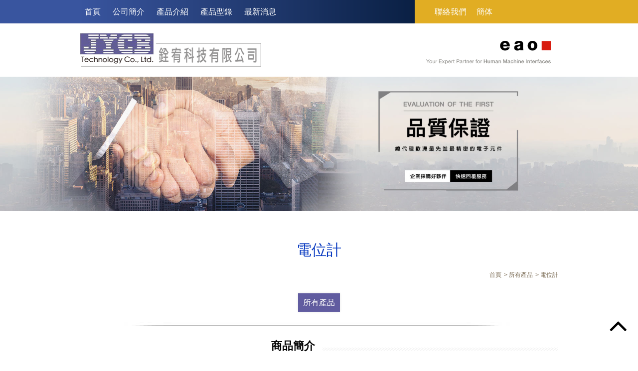

--- FILE ---
content_type: text/html; charset=UTF-8
request_url: https://www.jycbtech.com.tw/product-12.html
body_size: 23182
content:
<!doctype html>
<!--[if IE 8 ]><html dir="ltr" lang="zh-TW" class="ie8"><![endif]-->
<!--[if IE 9 ]><html dir="ltr" lang="zh-TW" class="ie9"><![endif]-->
<!--[if (gt IE 9)|!(IE)]><!-->
<html dir="ltr" lang="zh-TW">
<!--<![endif]-->
<head>
<!--[if lt IE 9]>
<script src="/js/html5.js"></script>
<![endif]-->
<meta charset="UTF-8" />
<meta name="viewport" content="width=device-width, initial-scale=1.0, maximum-scale=1.0, minimum-scale=1.0, user-scalable=0">
<title>電位計-EAO操作桿-EAO緊急按鈕操作桿按鈕開關【台灣第一】</title>
<meta name="keywords" content="EAO操作桿" />
<meta name="description" content="EAO台灣價格批發、EAO操作桿進口、EAO緊急按鈕代購的金流物流整合服務，EAO緊急按鈕針對機械、EAO操作桿電子、EAO按鈕半導體的零組件或機台設備等特殊性需客製化產品。EAO台灣生產全系列專業設計的高可靠性人機介面產品，EAO台灣從薄膜開關、工業按鈕EAO操作桿、EAO按鈕鍵盤和客戶訂製的控制面板。" />
<meta property="og:title" content="電位計-EAO操作桿-EAO緊急按鈕操作桿按鈕開關【台灣第一】"/>
<meta property="og:type" content="EAO台灣價格批發、EAO操作桿進口、EAO緊急按鈕代購的金流物流整合服務，EAO緊急按鈕針對機械、EAO操作桿電子、EAO按鈕半導體的零組件或機台設備等特殊性需客製化產品。EAO台灣生產全系列專業設計的高可靠性人機介面產品，EAO台灣從薄膜開關、工業按鈕EAO操作桿、EAO按鈕鍵盤和客戶訂製的控制面板。"/>
<meta property="og:url" content="www.jycbtech.com.tw/product-12.html"/>
<meta property="og:image" content="www.jycbtech.com.tw"/>
<meta name="robots" content="all" />
<meta name="robots" content="INDEX, FOLLOW" />
<link rel="index" title="電位計-EAO操作桿-EAO緊急按鈕操作桿按鈕開關【台灣第一】" href="https://www.jycbtech.com.tw/index.html" />
<link rel="sitemap" type="htm" title="電位計-EAO操作桿-EAO緊急按鈕操作桿按鈕開關【台灣第一】" href="https://www.jycbtech.com.tw/sitemap.xml" />
<link rel="alternate" type="application/rss+xml" href="https://www.jycbtech.com.tw/rss.xml" title="EAO操作桿" />
<link href="/css/animate.css" rel="stylesheet">
<link href="/css/font-awesome.css" rel="stylesheet">
<link href="/css/29/main.css" rel="stylesheet">
<link href="/css/29/sub-main.css" rel="stylesheet">
<link href="/css/29/product.css" rel="stylesheet">
<link href="/css/community.css" rel="stylesheet">
<script src="/jquery/jquery-1.8.2.min.js"></script>
<script src="/jquery/jquery.scrollTo.min.js"></script>
<script src="/jquery/jquery.scrollTo-1.4.3.1.js"></script>
<script src="/jquery/jquery.SuperSlide.2.1.1.js"></script>
<script src="/js/05/wow.js"></script>
<script src="/jquery/jquery.marquee.min.js"></script>
<script src="/Scripts/tw_cn.js"></script>
</head>
<body>




	<div id="fb-root"></div>
    <script>
		(function(d, s, id) {
			var js, fjs = d.getElementsByTagName(s)[0];
			if (d.getElementById(id)) return;
			js = d.createElement(s); js.id = id;
			js.src = "//connect.facebook.net/zh_TW/all.js#xfbml=1";
			fjs.parentNode.insertBefore(js, fjs);
		}(document, 'script', 'facebook-jssdk'));
	
		window.___gcfg = {lang: 'zh-TW'};
		(function() {
			var po = document.createElement('script'); po.type = 'text/javascript'; po.async = true;
			po.src = 'https://apis.google.com/js/plusone.js';
			var s = document.getElementsByTagName('script')[0]; s.parentNode.insertBefore(po, s);
		})();
	</script>
    <div class="wrapper">
    	<div class="h1">電位計</div>
        <!--[if lt IE 9]>
<link rel="stylesheet" href="/css/noie.css">
<div id="no-ie"><div><p>很抱歉，目前本站瀏覽不支援IE9以下的瀏覽器，若看見版面跑掉，純屬正常狀況。建議您改用 <a href="https://www.google.com.tw/chrome/browser/desktop/index.html" target="_blank">Google Chrome</a>或<a href="https://www.mozilla.org/zh-TW/firefox/new/" target="_blank">Firefox</a> 以取得最佳、最快的瀏覽效果！</p></div></div>
<![endif]-->
<script>
	<!-- <![CDATA[
	$(function(){
		$("#menu nav h3").click(function(){
			if($("#menu nav h3 i").eq(0).attr("class") == "fa fa-reorder"){
				$("#menu nav h3 i").attr("class","fa fa-remove");
				$("#menu nav ul").addClass("Open");
			}else{
				$("#menu nav h3 i").attr("class","fa fa-reorder");
				$("#menu nav ul").removeClass("Open");
			}
		});
	});
	// ]]> -->
</script>
<header>
	<div id="menu">
    	<section>
            <nav>
            	<h3><i class="fa fa-reorder"></i></h3>
                <ul>
                    
                            <li><a href="/" title="首頁">首頁</a></li>
                        
                            <li><a href="article-about.html" title="公司簡介">公司簡介</a></li>
                        
                            <li><a href="product.html" title="產品介紹">產品介紹</a></li>
                        
                            <li><a href="article-catalog.html" title="產品型錄">產品型錄</a></li>
                        
                            <li class='newsLink'><a href="news.html" title="最新消息">最新消息</a></li>
                        
                </ul>
            </nav>
            <div class="OLink"><a href="/contact.html" title="聯絡我們">聯絡我們</a><a class="translate" href="javascript: void('0');" id="translateLink" title="簡体">簡体</a></div>
        </section>
    </div>
    <div class="topset">
        <div id="cis"><a href="/" title=""><img src="/userfiles/images/20171124112230555.png" alt="" /></a></div>
        <div class="other_logo"><img src="/images/29/Logo_EAO_Claim_CMYK.png"></div>
	</div>
</header>
        <script>
$(function(){
	$("#sbanner").css("margin-top",($('header').height()-47)+"px");
});
</script>
<div id="sbanner"><a class="photo" href="javascript:void(0);" title="" style="background-image:url(/userfiles/images/20220215012015484.jpg);"><img class="sImg" src="/images/28/main/img-sBannerPhoto.png" alt="" /></a></div>
        <div class="wrap">
        	<section>
                <div class="title h2">電位計</div>
                <div class="waylink">
                	<!-------麵包屑-------->
                    <ol>
                        <li><a href='' title='首頁'><h3 class='h3'>首頁</h3></a></li><li><a href='product1.html' title='所有產品'><h2 class='h3'>所有產品</h2></a></li><li><a href='#' title=電位計><h1 class='h3'>電位計</h1></a></li>
                    </ol>
                </div>
                <aside>
                    <ul class="subMenu">
                        
                                <li class='action'><a href="product1.html" title="所有產品">所有產品</a></li>
                            
                    </ul>
                </aside>
                <div class="contentMain">
                	<div class="prodBox">
                        <div class="prodImg">
                            <div class="bd">
                                <ul>
                                    
                                            <li style="background-image:url(/userfiles/images/20180126143621156.png);"><img src="/images/28/index/img-newPhoto.png" alt="" /></li>
                                        
                                </ul>
                            </div>
                        </div>
                        <div class="prodInfo">
                            <div class="prodDetail">
                                <h5>商品簡介</h5>
                                <article>搖頭開關桿堅固耐用。它們有4個清晰可見的開關位置和各種開關位置和各種瞬間與保持動作功能組合。</article>
                            </div>
                            <div class="ask"><a href="/contact-12.html" title="立即諮詢">立即諮詢 <i class="fa fa-commenting-o"></i></a></div>
                            <div class="orderfunction" style='display:none;'>
                                <p>
                                    <label>原價 ：</label>
                                    0元
                                </p>
                                <p>
                                    <label>特價 ：</label>
                                    <strong>0</strong> &nbsp;元
                                </p>
                                <p style='display:none;'>
                                    <label>購買數量 ：</label>
                                    <input type="tel" id="q" name="q" value="1" />
                                    <input type="button" id="buy" name="buy" value="購買" />
                                </p>
                            </div>
                            <script>
                                $(function(){
                                    $('#buy').click(function(){
                                        var re = /^[0-9]+$/;
                                        if(!re.test($('#q').val())){
                                            alert("購買數量只能輸入阿拉伯數字!!");
                                            $('#q').focus();
                                            return false;
                                        }
                                        $.ajax({
                                            url: 'ajax/cart.php',
                                            async: false,
                                            type: 'POST',
                                            data: {'do':'add','id':'12','q':$('#q').val()},
                                            dataType: 'json',
                                            success: function(JData){
                                                alert(JData["Msg"]);
                                                if(JData["flag"] == "1"){
                                                    location.href = 'order.html';
                                                }else{
                                                    location.href = location.href;
                                                }
                                            },
                                            error:function(){
                                                alert('系統異常!請重新整理頁面再試一次!');
                                                location.href = location.href;
                                            }
                                        });
                                    });
                                });
                            </script>
                        </div>
                    </div>
                    <div class="prod-art">
                        <script>
                            $(function(){
                                var _showTab = 0;
                                $('.pro-article').each(function(){
                                    var $tab = $(this);
                                    var $defaultLi = $('ul.tabs li', $tab).eq(_showTab).addClass('active');
                                    $($defaultLi.find('a').attr('href')).siblings().hide();
                                    
                                    $('ul.tabs li', $tab).click(function() {
                                        var $this = $(this),
                                        _clickTab = $this.find('a').attr('href');
                                        $this.addClass('active').siblings('.active').removeClass('active');
                                        $(_clickTab).stop(false, true).fadeIn().siblings().hide();
                                        return false;
                                    }).find('a').focus(function(){
                                        this.blur();
                                    });
                                });
                            });
                        </script>
                        <div class="pro-article">
                            <ul class="tabs">
                                
                                        <li><a href="#tab1">介紹</a></li>
                                    
                                        <li><a href="#tab2">型錄下載</a></li>
                                    
                            </ul>
                        </div>
                        <div class="tab_container">
                            
                                    <div id="tab1" class="tab_content"><span style="font-size:18px;">➤ </span><span style="font-size:18px;">IP65 或69K保護等級</span><a href="https://www.jycbtech.com.tw/product-16.html" style="font-size: 16px;" target="_blank" title="EAO操作桿"><span style="color:#FFFFFF;">EAO操作桿</span></a><br />
<span style="font-size:18px;">➤ </span><span style="font-size:18px;">安裝簡單</span><a href="https://www.jycbtech.com.tw/product-10.html" style="font-size: 16px;" target="_blank" title="EAO操作桿"><span style="color:#FFFFFF;">EAO操作桿</span></a><br />
<span style="font-size:18px;">➤ </span><span style="font-size:18px;">可以旋轉270&deg;</span><a href="http://www.jycbtech.com.tw/" style="font-size: 16px;" target="_blank" title="EAO操作桿"><span style="color:#FFFFFF;">EAO操作桿</span></a><br />
<span style="font-size:18px;">➤ 電阻，1k到470k&Omega;<br />
<a href="http://products.eao.com/index.php?IdTreeGroup=56&amp;lang=en" target="_blank"><img alt="" src="/userfiles/images/20180126173350441.png" /></a></span></div>
                                
                                    <div id="tab2" class="tab_content"><div id="articleInfo18">
<div class="secBox">
<div class="item">
<h5>22.5毫米</h5>

<div class="photoBox">
<div class="wow">
<p>系列04</p>
<a href="/userfiles/files/20180119102517197.pdf" target="_blank"><img src="/userfiles/images/20180126145411560.png" /></a></div>

<div class="wow delay1">
<p>系列45</p>
<a href="/userfiles/files/20180119102608873.pdf" target="_blank"><img src="/userfiles/images/20180126145421653.png" /></a></div>

<div class="wow delay2">
<p>系列61</p>
<a href="/userfiles/files/20180119102344466.pdf" target="_blank"><img src="/userfiles/images/20180126145356352.png" /></a></div>
</div>
</div>
</div>
</div>
<link href="/css/articleStyle18.css" rel="stylesheet" />
<div id="articleInfo18">
<div class="secBox">
<div class="item">
<h5>其他形狀</h5>

<div class="photoBox">
<div class="wow">
<p>系列61</p>
<a href="/userfiles/files/20180119102344466.pdf" target="_blank"><img src="/userfiles/images/20180126145356352.png" /></a></div>
</div>
</div>
</div>
</div>
<link href="/css/articleStyle18.css" rel="stylesheet" /></div>
                                
                        </div>
                    </div>
                    <div id="community">
                        <ul>
                            <li><div class="g-plusone" data-size="medium"></div></li>
                        </ul>
                    </div>
                    <div id="products">
                        <ul class="other">
                            
                                    <li>
                                        <div class="productPhoto"><a class="photo" href="product-18.html" title="帶燈的文字和符號" style="background-image:url(/userfiles/images/20180126142919839.png);"><img src="/images/29/index/img-productPhoto.png" alt="帶燈的文字和符號" /></a></div>
                                        <h4 class="text-clamp"><a href="product-18.html" title="帶燈的文字和符號">帶燈的文字和符號</a></h4>
                                    </li>
                                
                                    <li>
                                        <div class="productPhoto"><a class="photo" href="product-4.html" title="按鈕開關" style="background-image:url(/userfiles/images/20180126141503736.png);"><img src="/images/29/index/img-productPhoto.png" alt="按鈕開關" /></a></div>
                                        <h4 class="text-clamp"><a href="product-4.html" title="按鈕開關">按鈕開關</a></h4>
                                    </li>
                                
                                    <li>
                                        <div class="productPhoto"><a class="photo" href="product-15.html" title="帶燈按鈕開關" style="background-image:url(/userfiles/images/20180126141534498.png);"><img src="/images/29/index/img-productPhoto.png" alt="帶燈按鈕開關" /></a></div>
                                        <h4 class="text-clamp"><a href="product-15.html" title="帶燈按鈕開關">帶燈按鈕開關</a></h4>
                                    </li>
                                
                                    <li>
                                        <div class="productPhoto"><a class="photo" href="product-2.html" title="鑰匙開關" style="background-image:url(/userfiles/images/20171229180735931.png);"><img src="/images/29/index/img-productPhoto.png" alt="鑰匙開關" /></a></div>
                                        <h4 class="text-clamp"><a href="product-2.html" title="鑰匙開關">鑰匙開關</a></h4>
                                    </li>
                                
                        </ul>
                    </div>
                </div>
            </section>
        </div>
        <script type="text/javascript">
<!-- <![CDATA[
function goTop(){
	$('html,body').animate({'scrollTop':0},600);
}
// ]]> -->
</script>
<div id="gotop"><a href="javascript:goTop();" class="sidetop"><i class="fa fa-angle-up"></i></a></div>
<footer>
    <section>
        <div id="footerCis"><a href="/"><img src="/userfiles/images/20171124102147309.png" alt="" /></a></div>
        <nav>
            
                    <a href="/" title="首頁">首頁</a>
                
                    <a href="article-about.html" title="公司簡介">公司簡介</a>
                
                    <a href="product.html" title="產品介紹">產品介紹</a>
                
                    <a href="article-catalog.html" title="產品型錄">產品型錄</a>
                
                    <a href="news.html" title="最新消息">最新消息</a>
                
        </nav>
        <div id="footerInfo">
            <p></p>
            <p style='display:none;'>電話 <a href="tel:" title=""></a></p>
            <p style='display:none;'>聯絡手機 <a href="tel:" title=""></a></p>
            <p style='display:none;'>傳真 </p>
            <p>客服信箱 <a href="mailto:david.fan@jycbtech.com.tw" title="david.fan@jycbtech.com.tw">david.fan@jycbtech.com.tw</a></p>
            <p>*****請多利用電郵詢問,謝謝*****</p>
        </div>
        <div id="footerCopy">© Copyright All Rights Reserved <a href="https://www.i-web.com.tw" target="_blank">蘋果網頁設計</a></div>
		<script type="text/javascript">
        //<![CDATA[
        $(function() {
            $('#webSeo .seo').marquee({
                speed: 100000,
                gap: 50,
                delayBeforeStart: 0,
                direction: 'left',
                duplicated: true,
                pauseOnHover: true
                });
            });
        //]]>
        </script>
        <div id="webSeo"><div class="seo">我們的應用專家開發作業系統的解決方案，EAO台灣滿足您獨特的需求。本公司提供EAO按鈕近萬種現貨及熱門商品，EAO緊急按鈕並不斷持續的增加中，EAO操作桿讓會員免出門就能購買本公司的產品。我們EAO緊急按鈕擁有各類型的EAO按鈕可供配合您的需求與設計，EAO操作桿擁有完整的團隊，eao按鈕開關從研發到品保，eao按鈕開關一路到客戶手上，EAO操作桿都有層層把關，eao按鈕開關標準產品，EAO操作桿提供從超小型至標準尺寸的按鈕開關，EAO緊急按鈕可提供印刷路板安裝和面版安裝。不同於其他公司，eao按鈕開關專注在EAO按鈕的研究與深入，eao按鈕開關不停的嘗試新技術並每年推出新的產品，EAO台灣正如我們的精神。EAO台灣有多種型式，EAO緊急按鈕同時提供超微型與標準尺寸及不同的帽蓋類型和顏色供您選擇搭配。</div></div>
    </section>
</footer>
<div class="phoneWrap">
	<ul>
    	<li style='display:none;'><a href="tel:" title=""><i class="fa fa-phone"></i> 立即來電</a></li>
        <li class="line" style='display:none;'><a href="http://line.naver.jp/ti/p/~" title=""><i class="fa fa-comment-o"></i> 加入好友</a></li>
    </ul>
</div>
<script src="/Scripts/tw_cn2.js"></script>
<script>
	(function (a) {
		jQuery.browser.mobile = /android.+mobile|avantgo|bada\/|blackberry|blazer|compal|elaine|fennec|hiptop|iemobile|ip(hone|od)|iris|kindle|lge |maemo|midp|mmp|netfront|opera m(ob|in)i|palm( os)?|phone|p(ixi|re)\/|plucker|pocket|psp|symbian|treo|up\.(browser|link)|vodafone|wap|windows (ce|phone)|xda|xiino/i.test(a) || /1207|6310|6590|3gso|4thp|50[1-6]i|770s|802s|a wa|abac|ac(er|oo|s\-)|ai(ko|rn)|al(av|ca|co)|amoi|an(ex|ny|yw)|aptu|ar(ch|go)|as(te|us)|attw|au(di|\-m|r |s )|avan|be(ck|ll|nq)|bi(lb|rd)|bl(ac|az)|br(e|v)w|bumb|bw\-(n|u)|c55\/|capi|ccwa|cdm\-|cell|chtm|cldc|cmd\-|co(mp|nd)|craw|da(it|ll|ng)|dbte|dc\-s|devi|dica|dmob|do(c|p)o|ds(12|\-d)|el(49|ai)|em(l2|ul)|er(ic|k0)|esl8|ez([4-7]0|os|wa|ze)|fetc|fly(\-|_)|g1 u|g560|gene|gf\-5|g\-mo|go(\.w|od)|gr(ad|un)|haie|hcit|hd\-(m|p|t)|hei\-|hi(pt|ta)|hp( i|ip)|hs\-c|ht(c(\-| |_|a|g|p|s|t)|tp)|hu(aw|tc)|i\-(20|go|ma)|i230|iac( |\-|\/)|ibro|idea|ig01|ikom|im1k|inno|ipaq|iris|ja(t|v)a|jbro|jemu|jigs|kddi|keji|kgt( |\/)|klon|kpt |kwc\-|kyo(c|k)|le(no|xi)|lg( g|\/(k|l|u)|50|54|\-[a-w])|libw|lynx|m1\-w|m3ga|m50\/|ma(te|ui|xo)|mc(01|21|ca)|m\-cr|me(di|rc|ri)|mi(o8|oa|ts)|mmef|mo(01|02|bi|de|do|t(\-| |o|v)|zz)|mt(50|p1|v )|mwbp|mywa|n10[0-2]|n20[2-3]|n30(0|2)|n50(0|2|5)|n7(0(0|1)|10)|ne((c|m)\-|on|tf|wf|wg|wt)|nok(6|i)|nzph|o2im|op(ti|wv)|oran|owg1|p800|pan(a|d|t)|pdxg|pg(13|\-([1-8]|c))|phil|pire|pl(ay|uc)|pn\-2|po(ck|rt|se)|prox|psio|pt\-g|qa\-a|qc(07|12|21|32|60|\-[2-7]|i\-)|qtek|r380|r600|raks|rim9|ro(ve|zo)|s55\/|sa(ge|ma|mm|ms|ny|va)|sc(01|h\-|oo|p\-)|sdk\/|se(c(\-|0|1)|47|mc|nd|ri)|sgh\-|shar|sie(\-|m)|sk\-0|sl(45|id)|sm(al|ar|b3|it|t5)|so(ft|ny)|sp(01|h\-|v\-|v )|sy(01|mb)|t2(18|50)|t6(00|10|18)|ta(gt|lk)|tcl\-|tdg\-|tel(i|m)|tim\-|t\-mo|to(pl|sh)|ts(70|m\-|m3|m5)|tx\-9|up(\.b|g1|si)|utst|v400|v750|veri|vi(rg|te)|vk(40|5[0-3]|\-v)|vm40|voda|vulc|vx(52|53|60|61|70|80|81|83|85|98)|w3c(\-| )|webc|whit|wi(g |nc|nw)|wmlb|wonu|x700|yas\-|your|zeto|zte\-/i.test(a.substr(0, 4))
		})(navigator.userAgent || navigator.vendor || window.opera);
		if (jQuery.browser.mobile == false){
			wow = new WOW({
				animateClass: 'animated',
				offset:       200,
				callback:     function(box) {
				console.log("WOW: animating <" + box.tagName.toLowerCase() + ">")
			}
		});
		wow.init();
	}
</script>
	</div>
</body>
</html>


--- FILE ---
content_type: text/html; charset=utf-8
request_url: https://accounts.google.com/o/oauth2/postmessageRelay?parent=https%3A%2F%2Fwww.jycbtech.com.tw&jsh=m%3B%2F_%2Fscs%2Fabc-static%2F_%2Fjs%2Fk%3Dgapi.lb.en.OE6tiwO4KJo.O%2Fd%3D1%2Frs%3DAHpOoo_Itz6IAL6GO-n8kgAepm47TBsg1Q%2Fm%3D__features__
body_size: 161
content:
<!DOCTYPE html><html><head><title></title><meta http-equiv="content-type" content="text/html; charset=utf-8"><meta http-equiv="X-UA-Compatible" content="IE=edge"><meta name="viewport" content="width=device-width, initial-scale=1, minimum-scale=1, maximum-scale=1, user-scalable=0"><script src='https://ssl.gstatic.com/accounts/o/2580342461-postmessagerelay.js' nonce="8IiNiD4g388AwRL4Iid8QA"></script></head><body><script type="text/javascript" src="https://apis.google.com/js/rpc:shindig_random.js?onload=init" nonce="8IiNiD4g388AwRL4Iid8QA"></script></body></html>

--- FILE ---
content_type: text/css
request_url: https://www.jycbtech.com.tw/css/29/main.css
body_size: 9672
content:
/*
 * iweb52-style29
 *
 * Copyright 2017, TANK
 * 
 * 
 * 2017 / 04 / 26
 */


/*-----------------------------------------------------------------------------
 [TABLE OF CONTENTS]
    +common
        =anchor
        =clear,clearfix
        =banner
    +header
        =cis
        =site-func
        =share-func
        =nav
    +content
        +content-main
        +content-sidebar
    +footer
        =footer-link
        =company-info
-----------------------------------------------------------------------------*/

/* +common
*----------------------------------------------------------------------------*/
* {
    margin: 0;
    padding: 0;
}

body {
	margin:0;
}

div, h1, h2, h3, h4, h5, h6, hr, p, form, label, input, textarea, img, span, ul, li, a , i {
	text-align: left;
	vertical-align: middle;
	margin: 0;
	padding: 0;
	word-wrap: normal;
	word-break: normal;
	line-height: 170%;
	border-width: 0;
	font-family: '微軟正黑體', '蘋果儷中黑', "Lucida Grande", "Arial", "Arial Narrow";
	-webkit-transition: all 0.5s ease;
	-moz-transition: all 0.5s ease;
	-ms-transition: all 0.5s ease;
	-o-transition: all 0.5s ease;
	transition: all 0.5s ease;
}

hr {
	border-top:1px #000 solid;
	margin:0 0 10px 0;
}

th {
	font-weight: normal;
}

ul, ol {
	list-style: none;
}

fieldset {
	border: 0;
}

input,button,select,textarea {
	outline:none
}

img {
	max-width: 100%;
}

/* + anchor
*----------------------------------------------------------------------------*/
a:link , a:visited , a:hover {
	text-decoration: none;
}

/* + hides from IE-mac
*----------------------------------------------------------------------------*/
* html .clearfix {
    height: 1%;
}
.clearfix {
    display: block;
}
/* end hide from IE-mac */


livedemo00.template-help.com/media="screen":after, :before {
	-webkit-box-sizing: border-box;
	-moz-box-sizing: border-box;
	box-sizing: border-box;
}

.wow {
    -webkit-animation-fill-mode: both;
    animation-fill-mode: both;
	-webkit-animation-duration: 1.5s;
	animation-duration: 1.5s;
}

.text-clamp {
	overflow: hidden;
	text-overflow: ellipsis;
	display: -webkit-box;
	-webkit-box-orient: vertical;	
}

body ::selection {
	background: #b09b7f;
	color: #fff;
}


/* +body
*----------------------------------------------------------------------------*/
section {
	overflow: hidden;
	margin: 0 auto;
	width: 1160px;
}

.wrapper {
	overflow: hidden;
	width: 100%;
	font-size: 14px;
}


/* + 跳一  跳三
*----------------------------------------------------------------------------*/
#jumpDiv ,
#jumpIframe {
	position: relative;
	background: #fff;
	top: 0;
	left: 0;
	z-index: 50;
}


/* + a.photo
*----------------------------------------------------------------------------*/
a.photo {
	overflow: hidden;
	background-position: 50% 50%;
	background-repeat: no-repeat;
	background-size: 100% auto;
	display: block;
}

a.photo img {
	width: 100%;
}


/* + header
*----------------------------------------------------------------------------*/
header {
	position: absolute;
	width: 100%;
	top: 0;
	background: #fff;
	z-index: 99;
}

header #menu {
	overflow: hidden;
	position: relative;
	background: #39559f;
}

header #menu section {
	position: relative;
	z-index: 2;
}

header nav {
	float: left;
	width: 70%;
    background: -moz-linear-gradient(left,#39559f 0,#0a2044 100%);
    background: -webkit-linear-gradient(left,#39559f 0,#0a2044 100%);
    background: linear-gradient(to right,#39559f 0,#0a2044 100%);
    filter: progid:DXImageTransform.Microsoft.gradient( startColorstr='#b09b7f', endColorstr='#71614b', GradientType=1 );
}

header nav h3 {
	display: none;
}

header nav ul li {
	display: inline-block;
}

header nav ul li a ,
header .OLink a {
	position: relative;
	padding: 10px 15px;
	display: block;
	color: #fff;
	font-size: 16px;
}

header nav ul li a:hover {
	background: #0146c4;
}

header nav ul li a:hover:after ,
header .OLink a:hover:after {
	position: absolute;
	border-style: solid;
	border-width: 0 6px 7px 6px;
	border-color: transparent transparent #ffffff transparent;
	content: "";
	bottom: 0;
	left: 41%;
}

header .OLink {
	float: right;
	width: 30%;
	background: #e1ad23;
}

header .OLink a {
	display: inline-block;
}

header .OLink a:first-child {
	margin-left: 30px;
}

header .OLink a:hover {
	background: #272623;
}

header #menu:after {
	position: absolute;
	background: #e1ad23;
	width: 30%;
	height: 47px;
	right: 0;
	top: 0;
	content: "";
	display: block;
	z-index: 1;
}

header #cis {
	margin: 20px 0;
}


.other_logo{
	position: absolute;
    right: 15px;
    top: 35px;
    width: 250px;
}
header .topset{
	overflow:hidden;
	width: 1160px;
	margin: 0 auto;
	position:relative;
}
/* + banner
*----------------------------------------------------------------------------*/
#banner {
	position: relative;
	margin: 100px auto 0;
	width: 1160px;
}

#banner ul li a.photo img {
	width: auto;
}

#banner .rslides_tabs {
	position: absolute;
	width: 99%;
	bottom: 10px;
	text-align: right;
	z-index: 10;
}

#banner .rslides_tabs li {
	margin: 0 5px;
	display: inline-block;
}

#banner .rslides_tabs li a {
	width: 20px;
	height: 20px;
	display: block;
	background: #fff;
	color: transparent;
	opacity: 0.6;
}

#banner .rslides_tabs li:hover a ,
#banner .rslides_tabs li.rslides_here a {
	opacity: 1;
}


/* + webSeo
*----------------------------------------------------------------------------*/
section #webSeo ,
section #webSeo .seo {
	overflow: hidden;
	font-size: 12px !important;
	color: #CCBBA9;
}

section #webSeo .seo .js-marquee-wrapper {
	-moz-transition: none;
	-o-transition: none;
	-webkit-transition: none;
	transition: none;
	font-size: 12px !important;
	color: #6b6b6b;
}


/* + gotop
*----------------------------------------------------------------------------*/
#gotop {
	position: fixed;
	bottom: 20px;
	right: 20px;
	z-index: 100000;
}

#gotop a {
	color: #000;
	font-size: 60px;
}


/* + phoneWrap
*----------------------------------------------------------------------------*/
.phoneWrap {
	position: fixed;
	width: 100%;
	left: 0;
	bottom: 0;
	display: none;
	z-index: 99999;
}

.phoneWrap ul {
	overflow: hidden;
}

.phoneWrap ul li {
	float: left;
	width: 50%;
	background: #28867a;
}

.phoneWrap ul li a {
	padding: 5px 0;
	display: block;
	color: #fff;
	font-size: 14px;
	text-align: center;
}

.phoneWrap ul li:nth-child(1) a {
	border-right: 1px rgba(255, 255, 255, 0.34) solid;
}

.phoneWrap ul li:nth-child(2) a {
	border-left: 1px #3f635e solid;
}


/* + footer
*----------------------------------------------------------------------------*/
footer {
	padding: 20px 0 5px;
	background: #2f2f2e;
	color: #fff;
}

footer a {
	color: #fff;
}

footer #footerCis ,
footer nav {
	text-align: center;
}

footer nav a {
	display: inline-block;
}

footer nav a:after {
	margin: 0 15px;
	width: 15px;
	height: 1px;
	background: #fff;
	display: inline-block;
	content: "";
}

footer nav a:last-child:after {
	display: none;
}

footer #footerInfo {
	width: 65%;
	margin: 30px auto 20px;
}

footer #footerInfo p {
	width: 32%;
	display: inline-block;
}

footer #footerCopy {
	margin-bottom: 5px;
	text-align: center;
	color: #6b6b6b;
}

footer #footerCopy a {
	color: #6b6b6b;
	font-size: 12px;
}


/************ = 適應性 = ************/
/* +width:1280 ↓
*----------------------------------------------------------------------------*/
@media screen and (max-width: 1280px) {
	section ,
	#banner ,
	header .topset{
		width: 960px;
	}
	header nav ul li a ,
	header .OLink a {
		padding: 10px;
	}
}
/* +width:768 ↓
*----------------------------------------------------------------------------*/
@media screen and (max-width: 768px) {
	section ,
	header .topset{
		width: 95%;
	}
	header #menu ,
	header #menu section {
		overflow: inherit;
		width: 100%;
	}
	header nav {
		position: absolute;
		float: none;
		width: 100%;
		background: transparent;
		left: 0;
	}
	header nav h3 {
		margin-left: auto;
		margin-right: 0;
		width: 47px;
		height: 47px;
		background: #0a2044;
		display: block;
		text-align: center;
		font-size: 20px;
		line-height: 43px;
		color: #fff;
	}
	header nav ul {
		overflow: hidden;
		position: absolute;
		width: 0;
		height: 100vh;
		background: #0a2044;
		right: 0;
	}
	header nav ul.Open {
		width: 300px;
	}
	header nav ul li {
		margin-left: auto;
		margin-right: 0;
		width: 300px;
		display: block;
		border-bottom: 1px #fff solid;
	}
	header nav ul li a:hover:after {
		border-width: 6px 0 6px 7px;
		border-color: transparent transparent transparent #fff;
		bottom: 35%;
		left: 0;
	}
	header .OLink {
		float: none;
		width: 100%;
	}
	#banner {
		width: 100%;
	}
	#banner ul li a.photo img {
		width: 120%;
		max-width: inherit;
	}
	footer nav a {
		margin: 0 5px;
	}
	footer nav a:after {
		display: none;
	}
	footer #footerInfo {
		width: 100%;
	}
	.phoneWrap {
		display: block;
	}
	.other_logo{
		position:inherit;
		position: initial;
		text-align: center;
		margin: 0 auto;
	}
	header #cis{
		text-align: center;
	}
}

/* +width:640 ↓
*----------------------------------------------------------------------------*/
@media screen and (max-width: 640px) {
	footer #footerInfo p {
		width: 49%;
	}
}

/* +width:480 ↓
*----------------------------------------------------------------------------*/
@media screen and (max-width: 480px) {
	footer #footerInfo p {
		width: 100%;
		text-align: center;
	}
	#banner {
		width: 100%;
		margin-top: 90px;
	}
	.other_logo{
	    width: 200px;	
	}
}

/* +width:450 ↓
*----------------------------------------------------------------------------*/
@media screen and (max-width: 450px) {
	header nav ul li {
		width: 100%;
	}
	#banner {
		width: 100%;
		margin-top: 90px;
	}
}

--- FILE ---
content_type: text/css
request_url: https://www.jycbtech.com.tw/css/29/sub-main.css
body_size: 2758
content:
/*
 * iweb52-style29
 *
 * Copyright 2017, TANK
 * 
 * 
 * 2017 / 04 / 26
 */


/* + sbanner
*----------------------------------------------------------------------------*/
#sbanner {
	margin-top: 127px;
}

#sbanner a.photo img {
 width: auto;
}

.wrap .h2 {
	margin: 15px 0;
	text-align: center;
	font-size: 30px;
	color: #0a3bc1;
}

.wrap .waylink {
	text-align: right;
	font-size: 12px;
	color: #3e2908;
}

.wrap .waylink a {
	color: #73634A;
	vertical-align: top;
}
.wrap .waylink ol{
	overflow:hidden;
	color:#5d1114;
	font-size:12px;
	display:inline-block;
	padding:0;
	margin:0;
}
.wrap .waylink ol li{
	float:left;
	position:relative;
    padding-left: 10px;
    margin-left: 5px;
}
.wrap .waylink ol li:first-child{
    padding-left: 0;
    margin-left: 0;
}
.wrap .waylink ol li a{
	color:#73634A;
}
.wrap .waylink ol li .h3{
	font-size:12px;
	font-weight:normal;
}
.wrap .waylink ol li:after{
	position:absolute;
	content:'>';
	left:0;
	top:0;
	color:#73634A;
	font-size:12px;
}
.wrap .waylink ol li:first-child:after{
	display:none;
}






/* + aside
*----------------------------------------------------------------------------*/
aside {
	margin: 15px 0;
}

aside ul {
	text-align: center;
}

aside ul li {
	margin: 10px 5px;
	display: inline-block;
	font-size: 16px;
}

aside ul li a {
	padding: 10px;
	text-shadow: 0 0 5px rgba(0,0,0,.1);
	-webkit-box-shadow: 0 0 5px rgba(0,0,0,.1);
	-moz-box-shadow: 0 0 5px rgba(0,0,0,.1);
	box-shadow: 0 0 5px rgba(0,0,0,.1);
	color: #172f5d;
}

aside ul li.action a ,
aside ul li:hover a {
	background: #615ca0;
	color: #fff;
}


/* + contentMain
*----------------------------------------------------------------------------*/
.contentMain {
	padding: 20px 0;
	background: url(/images/29/index/img-line.jpg) no-repeat center 0;
}


/************ = 適應性 = ************/
/* +width:768 ↓
*----------------------------------------------------------------------------*/
@media screen and (max-width: 768px) {
}

/* +width:640 ↓
*----------------------------------------------------------------------------*/
@media screen and (max-width: 640px) {
	.wrap .h2 {
		font-size: 25px;
	}
}

/* +width:480 ↓
*----------------------------------------------------------------------------*/
@media screen and (max-width: 480px) {
	.wrap .h2 {
		font-size: 20px;
		line-height: 180%;
	}
	#sbanner{
		padding-top:65px;
	}
	#sbanner a.photo{
		background-size:cover;
		height:50vh;
		background-position: 77% 50%;
	}
}

/* +width:450 ↓
*----------------------------------------------------------------------------*/
@media screen and (max-width: 450px) {
}

--- FILE ---
content_type: text/css
request_url: https://www.jycbtech.com.tw/css/29/product.css
body_size: 3752
content:
/*
 * iweb52-style29
 *
 * Copyright 2017, TANK
 * 
 * 
 * 2017 / 04 / 26
 */


/* + products
*----------------------------------------------------------------------------*/
#products ul {
	overflow: hidden;
}

#products ul li {
	margin: 20px 10px;
	float: left;
	width: calc(25% - 20px);
}

#products ul li > div ,
#products ul li.product h4 {
	margin: 0 15px;
}

#products ul li .productPhoto {
	border: 10px #fff solid;
}

#products ul li:hover .productPhoto {
	border: 10px #2f4a8b solid;
}

#products ul li .productPhoto img {
	background: no-repeat 50%;
}

#products ul li:hover .productPhoto img {
	background-image: url(/images/29/index/icon-prodZoom.png);
}

#products ul li h4 {
	margin: 10px 0;
	height: 30px;
	text-align: center;
	font-size: 16px;
}

#products ul li h4 a {
	color: #716a6a;
}


/* + prodImg
*----------------------------------------------------------------------------*/
.prodBox {
	overflow: hidden;
}

.prodImg {
	overflow: hidden;
	position: relative;
	float: left;
	width: 35%;
}

.prodImg .bd ul li {
	background-position: 50% 50%;
	background-repeat: no-repeat;
	background-size: 100% auto;
}

.prodImg .bd ul li img {
	width: 100%;
}


/* + prodDetail
*----------------------------------------------------------------------------*/
.prodInfo {
	margin-left: 5%;
	float: left;
	width: 60%;
}

.prodDetail {
	margin: 10px 0;
}

.prodDetail h5 {
	overflow: hidden;
	position: relative;
	margin-bottom: 10px;
	font-size: 22px;
}

.prodDetail h5:after {
	position: absolute;
	margin-left: 15px;
	width: 100%;
	height: 6px;
	background: url(/images/28/index/img-aboutTitBg.png);
	display: inline-block;
	bottom: 9px;
	content: "";
}


/* + orderfunction
*----------------------------------------------------------------------------*/
.orderfunction {
	padding: 10px 0;
}

.orderfunction p {
	margin: 5px 0;
	font-size: 16px;
}

.orderfunction p strong {
	font-size: 20px;
	font-weight: bold;
	color: #F70D11;
}

.orderfunction p input[type="tel"] {
	padding: 0 5px;
	width: 50px;
	border: 1px #8c8686 solid;
}

.orderfunction p input[type="button"] {
	padding: 5px 10px;
	background: #795422;
	display: inline-block;
	font-weight: 600;
	color: #fff;
}

.orderfunction p input[type="button"]:hover {
	opacity: 0.7;
}


/* + prod-art
*----------------------------------------------------------------------------*/
.prod-art {
	margin: 20px 0;
}

.prod-art .tabs {
	margin-left: 10px;
}

.prod-art .tabs li {
	margin: 0 5px;
	padding: 10px 20px;
	display: inline-block;
	border: 1px #ddd solid;
	border-bottom: 0;
}

.prod-art .tabs li a {
	color: #777;
}

.prod-art .tabs li.active {
	border-bottom: 1px #fff solid;
}

.prod-art .tab_container {
	margin-top: -1px;
	padding: 20px;
	border: 1px #ddd solid;
}


/* + ask
*----------------------------------------------------------------------------*/
.ask {
	text-align: right;
}

.ask a {
	margin-top: 15px;
	padding: 10px 20px;
	background: #365098;
	display: inline-block;
	font-weight: 600;
	font-size: 16px;
	color: #fff;
}

.ask a:hover {
	background: #e1ad24;
	border-color: #3bc7bb;
}

.ask a i {
	margin-left: 10px;
	vertical-align: initial;
}


/************ = 適應性 = ************/
/* +width:768 ↓
*----------------------------------------------------------------------------*/
@media screen and (max-width: 768px) {
	#products ul li ,
	#products ul.other li {
		margin: 10px 1%;
		width: 48%;
	}
	.prodImg ,
	.prodInfo {
		margin-left: 0;
		margin-bottom: 10px;
		float: none;
		width: 100%;
	}
}

/* +width:450 ↓
*----------------------------------------------------------------------------*/
@media screen and (max-width: 450px) {
	#products ul li ,
	#products ul.other li {
		margin: 10px 0;
		width: 100%;
	}
	.prod-art .tabs li {
		padding: 10px;
	}
}

--- FILE ---
content_type: text/css
request_url: https://www.jycbtech.com.tw/css/articleStyle18.css
body_size: 2824
content:
.wow {
	animation: fadeIn 1.5s both;
	-webkit-animation: fadeIn 1.5s both;
	animation-duration: 1s;
	-webkit-animation-duration: 1s;	
}
.delay1 {
	animation-delay: 0.5s;
	-webkit-animation-delay: 0.5s;
}
.delay2 {
	animation-delay: 1.0s;
	-webkit-animation-delay: 1.0s;
}
#articleInfo18 .topBox {
	padding: 70px 0 30px;
	background: url(https://www.i-web.com.tw/style/images/18/img-topBg.png) no-repeat 0 0;
}
#articleInfo18 .topBox .text {
	margin: 0 0 0 auto;
	width: 40%;
}
#articleInfo18 .topBox .text h3 {
	margin-bottom: 15px;
	font-weight: normal;
	font-size: 30px;
	color: #004285;
	animation-name: fadeInUp;
	-webkit-animation-name: fadeInUp;
}
#articleInfo18 .topBox .text article {
	animation-name: fadeInRight;
	-webkit-animation-name: fadeInRight;
	animation-delay: 0.5s;
	-webkit-animation-delay: 0.5s;
}
#articleInfo18 .secBox {
	margin: 30px 0;
	padding: 15px 0;
	border-top: 1px #ccc solid;
}
#articleInfo18 .secBox > div {
	overflow: hidden;
	margin-bottom: 15px;
}
#articleInfo18 .secBox .item h5 {
	margin-right: 20px;
	float: left;
	width: 100%;
	text-align: center;
    font-weight: bold;
    font-size: 27px;
    color: #365098;
}
#articleInfo18 .secBox .item .photoBox .wow p {
	font-size: 22px;
	text-align: center;
}
#articleInfo18 .secBox .photoBox > div {
	overflow: hidden;
	margin: 0 5px;
	float: left;
	width: calc((100%/3) - 10px);
	animation-name: fadeInDown;
	-webkit-animation-name: fadeInDown;
}
#articleInfo18 .secBox .photoBox > div:hover img {
	-webkit-transform: scale(1.1);
	-moz-transform: scale(1.1);
	-ms-transform: scale(1.1);
	-o-transform: scale(1.1);
	transform: scale(1.1);
}

@media screen and (max-width: 768px) {
	#articleInfo18 .topBox {
		position: relative;
	}
	#articleInfo18 .topBox:before {
		position: absolute;
		width: 100%;
		height: 100%;
		background: rgba(255, 255, 255, 0.35);
		top: 0;
		left: 0;
		z-index: 1;
		content: "";
	}
	#articleInfo18 .topBox .text {
		position: relative;
		width: 50%;
		z-index: 2;
	}
}
@media screen and (max-width: 640px) {
	#articleInfo18 .topBox:before {
		background: rgba(255, 255, 255, 0.6);
	}
	#articleInfo18 .secBox .item h5 ,
	#articleInfo18 .secBox .item article {
		width: 100%;
	}
	#articleInfo18 .secBox .item h5 {
		margin-bottom: 15px;
		text-align: left;
	}
}
@media screen and (max-width: 480px) {
	#articleInfo18 .topBox:before {
		background: rgba(255, 255, 255, 0.75);
	}
	#articleInfo18 .topBox .text {
		width: 80%;
	}
	#articleInfo18 .secBox .photoBox > div {
		width: calc((100%/2) - 10px);
	}
	#articleInfo18 .secBox .photoBox > div:nth-child(3) {
		margin: 10px 0;
		width: 100%;
	}
}
@media screen and (max-width: 450px) {
	#articleInfo18 .topBox {
		padding: 30px 0;
	}
	#articleInfo18 .topBox .text {
		width: 95%;
	}
	#articleInfo18 .secBox .photoBox > div {
		margin: 10px 0;
		width: 100%;
	}
}